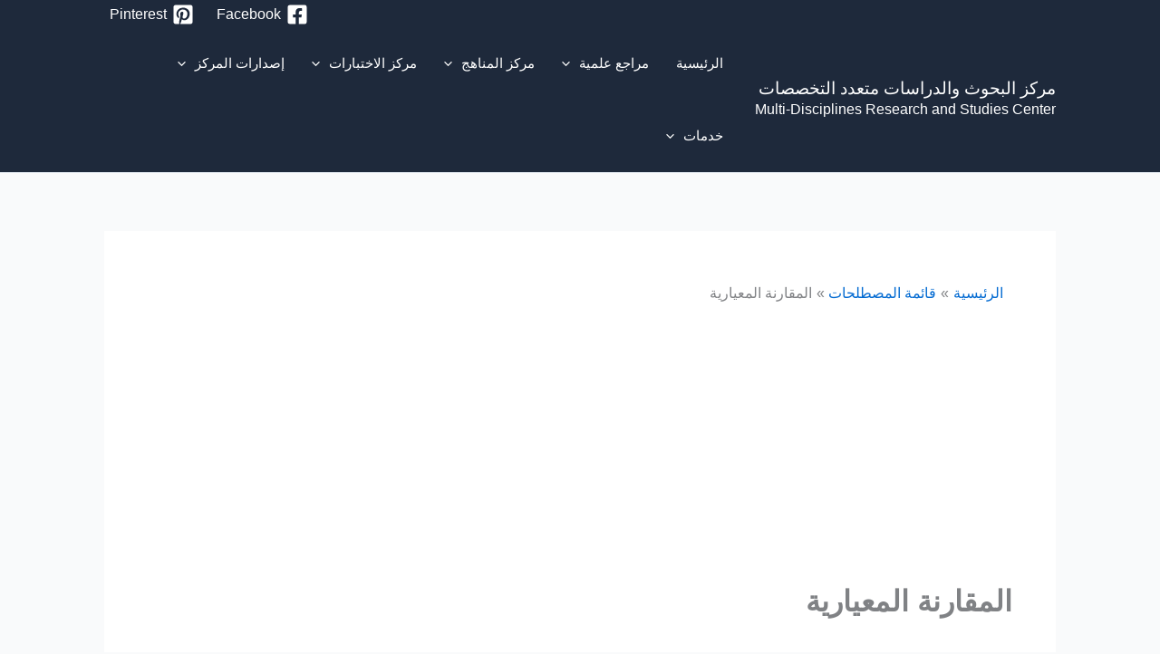

--- FILE ---
content_type: text/html; charset=utf-8
request_url: https://www.google.com/recaptcha/api2/aframe
body_size: 259
content:
<!DOCTYPE HTML><html><head><meta http-equiv="content-type" content="text/html; charset=UTF-8"></head><body><script nonce="CZW0uy6Dhl2qHbD6RyEOKA">/** Anti-fraud and anti-abuse applications only. See google.com/recaptcha */ try{var clients={'sodar':'https://pagead2.googlesyndication.com/pagead/sodar?'};window.addEventListener("message",function(a){try{if(a.source===window.parent){var b=JSON.parse(a.data);var c=clients[b['id']];if(c){var d=document.createElement('img');d.src=c+b['params']+'&rc='+(localStorage.getItem("rc::a")?sessionStorage.getItem("rc::b"):"");window.document.body.appendChild(d);sessionStorage.setItem("rc::e",parseInt(sessionStorage.getItem("rc::e")||0)+1);localStorage.setItem("rc::h",'1769062562949');}}}catch(b){}});window.parent.postMessage("_grecaptcha_ready", "*");}catch(b){}</script></body></html>

--- FILE ---
content_type: application/javascript; charset=utf-8
request_url: https://fundingchoicesmessages.google.com/f/AGSKWxXScTgeL2slFhZ4ZJqPwcYp1P7-0KHL7vhz8DRvY3tEn6ZE6njy-Mb-Ioqt-H0jO6H2BpuBsy05EpC3r2sjRsn6OD7_JrPSKv3WeIgfR-es_J-I2n_iX_-t2UQRCNmnLS9PAcB59ikB74OvInYUQi_J0u_HvjHIPeHGvWhyE96SxuvZrNcyI6-GVpBO/_/kskads./bottom728.html/ads0./delivery/ag./ad_notice.
body_size: -1289
content:
window['9d62cef0-adaf-4f78-be4b-99ae34ee07fb'] = true;